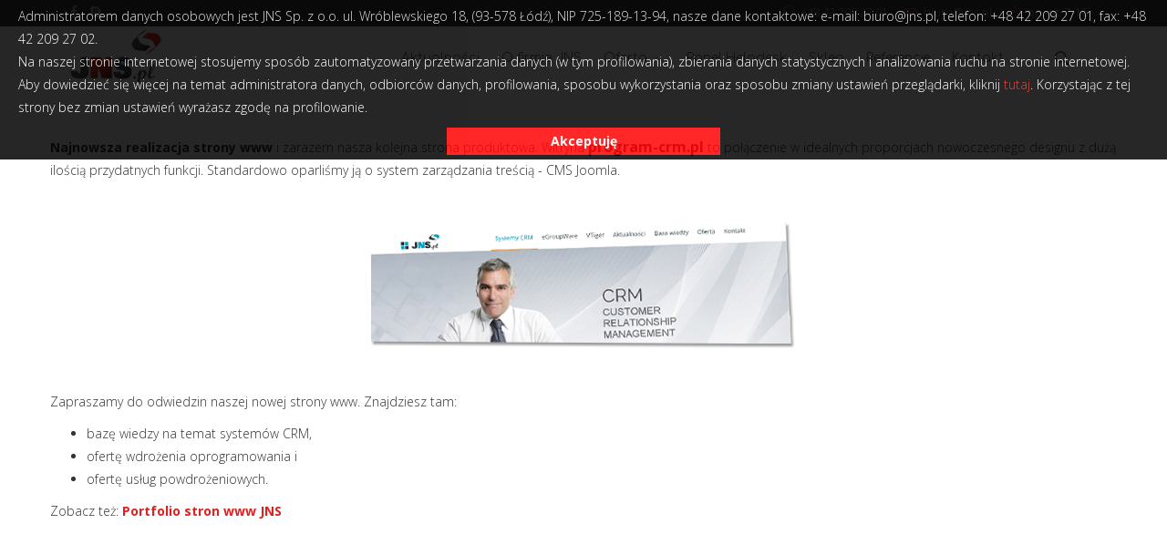

--- FILE ---
content_type: text/html; charset=utf-8
request_url: https://jns.pl/aktualnosci/nasze-najnowsze-realizacje-stron-www-dp1.html
body_size: 10820
content:
<!DOCTYPE html>
<html xmlns="http://www.w3.org/1999/xhtml" xml:lang="pl-pl" lang="pl-pl" dir="ltr">
        <head>
        <meta http-equiv="X-UA-Compatible" content="IE=edge">
        <meta name="viewport" content="width=device-width, initial-scale=1">
                <!-- head -->
        <base href="https://jns.pl/" />
	<meta http-equiv="content-type" content="text/html; charset=utf-8" />
	<meta name="keywords" content="wsparcie informatyczne dla firm, outsourcing it dla firm, wsparcie it dla firm, obsługa it dla firm, rozwiązania erp, systemy erp produkcja, systemy erp wdrozenia, system taxi, centrale telefoniczne, egroupware, systemy crm, live streaming, call center, infolinia 801, dla gastronomii, s4h, e-learning, praca zdalna łódź, praca zdalna, wsparcie zdalne, telekonferencje, systemy telekonferencyjne" />
	<meta name="rights" content="Copyright JNS Sp. z o.o." />
	<meta name="description" content="Opieka informatyczna dla Firm, Outsourcing IT, Systemy ERP - Wdrożenia produkcja, a także Systemy gastronomiczne, Systemy e-learningowe, Telefonia VoIP, Call Center, Live Streaming, systemy CRM eGroupWare i wiele innych." />
	<title>JNS - Usługi IT, Outsourcing IT, Systemy ERP i CRM dla firm - JNS - Usługi IT, Outsourcing IT, Systemy ERP i CRM dla firm</title>
	<link href="/images/logo_jns.png" rel="shortcut icon" type="image/vnd.microsoft.icon" />
	<link href="https://jns.pl/search.html?catid=11&amp;format=opensearch&amp;id=249&amp;view=article" rel="search" title="Szukaj JNS - Usługi IT, Outsourcing IT, Systemy ERP i CRM dla firm" type="application/opensearchdescription+xml" />
	<link href="//fonts.googleapis.com/css?family=Open+Sans:300,300italic,regular,italic,600,600italic,700,700italic,800,800italic&amp;subset=latin" rel="stylesheet" type="text/css" />
	<link href="//fonts.googleapis.com/css?family=Comfortaa:300,regular,700&amp;subset=greek" rel="stylesheet" type="text/css" />
	<link href="/templates/flex/css/bootstrap.min.css" rel="stylesheet" type="text/css" />
	<link href="/templates/flex/css/font-awesome.min.css" rel="stylesheet" type="text/css" />
	<link href="/templates/flex/css/legacy.css" rel="stylesheet" type="text/css" />
	<link href="/templates/flex/css/template.css" rel="stylesheet" type="text/css" />
	<link href="/templates/flex/css/presets/preset1.css" rel="stylesheet" type="text/css" class="preset" />
	<link href="/modules/mod_jbcookies/assets/css/jbcookies.css?6c7a247a9080961d42169552c1a5aa2a" rel="stylesheet" type="text/css" />
	<link href="/media/system/css/modal.css?6c7a247a9080961d42169552c1a5aa2a" rel="stylesheet" type="text/css" />
	<style type="text/css">
body.site {background-color:#ffffff;}body{font-family:Open Sans, sans-serif; font-weight:300; }h1{font-family:Comfortaa, sans-serif; font-weight:300; }h2{font-family:Comfortaa, sans-serif; font-weight:300; }h3{font-family:Comfortaa, sans-serif; font-weight:300; }h4{font-family:Open Sans, sans-serif; font-weight:normal; }h5{font-family:Open Sans, sans-serif; font-weight:600; }h6{font-family:Open Sans, sans-serif; font-weight:600; }.sp-megamenu-parent{font-family:Comfortaa, sans-serif; font-weight:300; }#sp-top-bar{ background-color:#3d3d3d;color:#d4d4d4; }#sp-top-bar a{color:#b3b3b3;}#sp-top-bar a:hover{color:#d1d1d1;}#sp-header{ background-color:#303030;color:#f0f0f0; }#sp-header a{color:#ededed;}#sp-header a:hover{color:#ffffff;}#sp-bottom{ background-color:#f5f5f5;padding:100px 0px; }#sp-footer{ background-color:#363839;color:#b0b0b0;padding:50px 0 50px 0; }#sp-footer a{color:#d6d6d6;}#sp-footer a:hover{color:#f0f0f0;}#sp-section-8{ background-color:#363839;color:#b0b0b0;padding:0 0 50px 0; }.offcanvas-menu{}.offcanvas-menu ul li a{color: }.offcanvas-menu .offcanvas-inner .search input.inputbox{border-color: }#sp-header .top-search-wrapper .icon-top-wrapper,#sp-header .top-search-wrapper .icon-top-wrapper >i:before,.sp-megamenu-wrapper > .sp-megamenu-parent >li >a,.sp-megamenu-wrapper #offcanvas-toggler,#sp-header .modal-login-wrapper span,#sp-header .ap-my-account i.pe-7s-user,#sp-header .ap-my-account .info-text,#sp-header .mod-languages,.logo,#cart-menu,#cd-menu-trigger,.cd-cart,.cd-cart > i{height:70px;line-height:70px;}.total_products{top:calc(70px / 2 - 22px);}#sp-header,.transparent-wrapper{height:70px;background:#ffffff;}.transparent,.sticky-top{background:#ffffff;}#sp-header #sp-menu .sp-megamenu-parent >li >a,#sp-header #sp-menu .sp-megamenu-parent li .sp-dropdown >li >a,#sp-header .top-search-wrapper .icon-top-wrapper i,#sp-header #cd-menu-trigger i,#sp-header .cd-cart i,#sp-header .top-search-wrapper{color:#555555}#sp-header #sp-menu .sp-dropdown .sp-dropdown-inner{}#sp-header #sp-menu .sp-dropdown .sp-dropdown-inner li.sp-menu-item >a,#sp-header #sp-menu .sp-dropdown .sp-dropdown-inner li.sp-menu-item.separator >a,#sp-header #sp-menu .sp-dropdown .sp-dropdown-inner li.sp-menu-item.separator >a:hover,#sp-header .sp-module-content ul li a,#sp-header .vm-menu .vm-title{}.sticky .logo,.sticky #cart-menu,.sticky #cd-menu-trigger,.sticky .cd-cart,.sticky .cd-cart >i,.sticky .menu-is-open >i,#sp-header.sticky .modal-login-wrapper span,#sp-header.sticky .ap-my-account i.pe-7s-user,#sp-header.sticky .ap-my-account .info-text,#sp-header.sticky .mod-languages,#sp-header.sticky .top-search-wrapper .icon-top-wrapper,#sp-header.sticky .top-search-wrapper .icon-top-wrapper >i:before,.sticky .sp-megamenu-wrapper > .sp-megamenu-parent >li >a,.sticky .sp-megamenu-wrapper #offcanvas-toggler,.sticky #sp-logo a.logo{height:55px;line-height:55px; } .sticky .total_products{top: calc(55px / 2 - 22px);} .sticky .sticky__wrapper{background:rgba(255,255,255,0.9); height:55px; -webkit-animation-name:fade-in-down;animation-name:fade-in-down;}.sticky .sticky__wrapper .sp-sticky-logo {height:55px;}.sticky.onepage .sticky__wrapper,.sticky.white .sticky__wrapper,.sticky.transparent .sticky__wrapper{background:rgba(255,255,255,0.9);}#sp-header.sticky #sp-menu .sp-megamenu-wrapper .sp-megamenu-parent >li >a,#sp-header.sticky .top-search-wrapper,#sp-header.sticky .top-search-wrapper .icon-top-wrapper i,#sp-header.sticky #cd-menu-trigger i,#sp-header.sticky .cd-cart i{color:#555555;}#sp-header.sticky #sp-menu .sp-megamenu-wrapper .sp-megamenu-parent >li.active>a,#sp-header.sticky #sp-menu .sp-megamenu-wrapper .sp-megamenu-parent >li.current-item>a,#sp-header.sticky #sp-menu .sp-megamenu-wrapper .sp-megamenu-parent >li.sp-has-child.active>a,.sticky #offcanvas-toggler >i,.sticky #offcanvas-toggler >i:hover{color:;} .sppb-addon-ajax-contact .sppb-ajaxt-contact-form .sppb-form-group {
    margin: 0 auto 10px;
    padding: 0 15px;
}

.sppb-addon.sppb-addon-feature .sppb-addon-text a {
    color: #333;
}

.sppb-addon.sppb-addon-text-block.referencje img {
    margin: 25px 0;
}

.sp-module .sp-module-title, .sppb-addon-module .sp-module-title {
    color: #e0978f;
}

ul.nav.menu.mod-list a {
    color: #aaa!important;
    font-size: 12px;
    text-align: left;
    line-height: 1.5;
    padding: 12px 0px;
}

.sp-module ul >li, .sppb-addon-module ul >li {
    display: block;
    border-bottom: 1px solid #aaa;
}

h3.sppb-addon-title.sppb-feature-box-title {
    padding: 0;
}

.sppb-person-image img {
    width: 200px;
    border: 1px solid #ddd;
}

.sppb-addon.sppb-addon-text-block.referencje img {
  -webkit-filter: grayscale(100%);
  filter: grayscale(100%);
-webkit-transition: all 500ms ease;
-moz-transition: all 500ms ease;
-ms-transition: all 500ms ease;
-o-transition: all 500ms ease;
transition: all 500ms ease;
}

.sppb-addon.sppb-addon-text-block.referencje img:hover {
  -webkit-filter: grayscale(0%);
  filter: grayscale(0%);
-webkit-transition: all 500ms ease;
-moz-transition: all 500ms ease;
-ms-transition: all 500ms ease;
-o-transition: all 500ms ease;
transition: all 500ms ease;
}

.sppb-addon.sppb-addon-cta.position-right {
    padding: 0 0 20px!important;
}

.sppb-addon.sppb-addon-cta.position-right > div {
    text-align: left;
}

.blog .entry-header {
    margin: 0 0 5px;
}

.blog article {
    margin: 0 0 20px;
    background: #f6f6f6;
    padding: 40px;
}

li.sp-menu-item.sp-has-child > ul > li {
    font-size: 13px!important;
    margin-left: 20px;
    text-transform: initial;
}

ul.sp-mega-group li {
    font-size: 17px;
    text-transform: uppercase;
}

.sppb-addon.sppb-addon-header h3.sppb-addon-title {
    color: #fff;
}

.article-info {
    margin: 0;
    padding-top: 0;
}

#sp-main-body {
    padding: 0;
}

div#osmap {
    margin: 0 auto;
    width: 1170px;
}

div#osmap ul.level_0 {
    list-style: none;
}

div#osmap a.osmapexcl.osmapexcloff {
    display: none;
}

.item-page dl.article-info {
    display: none;
}

.articleBody.without-page-builder {
    max-width: 1170px;
    margin: 50px auto;
}
	</style>
	<script type="application/json" class="joomla-script-options new">{"csrf.token":"5aaf32dac455c390d5973670f0567284","system.paths":{"root":"","base":""}}</script>
	<script src="/media/jui/js/jquery.min.js?6c7a247a9080961d42169552c1a5aa2a" type="text/javascript"></script>
	<script src="/media/jui/js/jquery-noconflict.js?6c7a247a9080961d42169552c1a5aa2a" type="text/javascript"></script>
	<script src="/media/jui/js/jquery-migrate.min.js?6c7a247a9080961d42169552c1a5aa2a" type="text/javascript"></script>
	<script src="/templates/flex/js/bootstrap.min.js" type="text/javascript"></script>
	<script src="/templates/flex/js/SmoothScroll.js" type="text/javascript"></script>
	<script src="/templates/flex/js/jquery.easing.min.js" type="text/javascript"></script>
	<script src="/templates/flex/js/main.js" type="text/javascript"></script>
	<script src="/media/system/js/mootools-core.js?6c7a247a9080961d42169552c1a5aa2a" type="text/javascript"></script>
	<script src="/media/system/js/core.js?6c7a247a9080961d42169552c1a5aa2a" type="text/javascript"></script>
	<script src="/media/system/js/mootools-more.js?6c7a247a9080961d42169552c1a5aa2a" type="text/javascript"></script>
	<script src="/media/system/js/modal.js?6c7a247a9080961d42169552c1a5aa2a" type="text/javascript"></script>
	<script type="text/javascript">
var sp_preloader = "0";var sp_offanimation = "default";var stickyHeaderVar = "1";var stickyHeaderAppearPoint = 250;
		jQuery(function($) {
			SqueezeBox.initialize({});
			initSqueezeBox();
			$(document).on('subform-row-add', initSqueezeBox);

			function initSqueezeBox(event, container)
			{
				SqueezeBox.assign($(container || document).find('a.jbcookies').get(), {
					parse: 'rel'
				});
			}
		});

		window.jModalClose = function () {
			SqueezeBox.close();
		};

		// Add extra modal close functionality for tinyMCE-based editors
		document.onreadystatechange = function () {
			if (document.readyState == 'interactive' && typeof tinyMCE != 'undefined' && tinyMCE)
			{
				if (typeof window.jModalClose_no_tinyMCE === 'undefined')
				{
					window.jModalClose_no_tinyMCE = typeof(jModalClose) == 'function'  ?  jModalClose  :  false;

					jModalClose = function () {
						if (window.jModalClose_no_tinyMCE) window.jModalClose_no_tinyMCE.apply(this, arguments);
						tinyMCE.activeEditor.windowManager.close();
					};
				}

				if (typeof window.SqueezeBoxClose_no_tinyMCE === 'undefined')
				{
					if (typeof(SqueezeBox) == 'undefined')  SqueezeBox = {};
					window.SqueezeBoxClose_no_tinyMCE = typeof(SqueezeBox.close) == 'function'  ?  SqueezeBox.close  :  false;

					SqueezeBox.close = function () {
						if (window.SqueezeBoxClose_no_tinyMCE)  window.SqueezeBoxClose_no_tinyMCE.apply(this, arguments);
						tinyMCE.activeEditor.windowManager.close();
					};
				}
			}
		};
		
	</script>
	<meta property="og:url" content="https://jns.pl/aktualnosci/nasze-najnowsze-realizacje-stron-www-dp1.html" />
	<meta property="og:type" content="article" />
	<meta property="og:title" content="Nasze najnowsze realizacje stron www" />
	<meta property="og:description" content="Najnowsza realizacja strony www i zarazem nasza kolejna strona produktowa. Witryna program-crm.pl to połączenie w idealnych proporcjach nowoczesnego design..." />

                <!-- Global site tag (gtag.js) - Google Analytics -->
<script async src="https://www.googletagmanager.com/gtag/js?id=G-JGVEZY6ZSV"></script>
<script>
  window.dataLayer = window.dataLayer || [];
  function gtag(){dataLayer.push(arguments);}
  gtag('js', new Date());

  gtag('config', 'G-JGVEZY6ZSV');
  gtag('set', {'user_id': 'USER_ID'}); 
</script>
<meta name="facebook-domain-verification" content="mcmq64xg9la0zdvftmxwroyc3xfzvv" />
         <script>
			jQuery(document).ready(function(){
				jQuery.each(jQuery('.articleBody'),function() {

					if(jQuery(this).find('#sp-page-builder').length >0) {
						jQuery(this).addClass('with-page-builder');
					} else {
						jQuery(this).addClass('without-page-builder');
					}
				});

			});
         </script>

         <!--Start of Zendesk Chat Script-->
			<!-- <script type="text/javascript">
				window.$zopim||(function(d,s){var z=$zopim=function(c){z._.push(c)},$=z.s=
				d.createElement(s),e=d.getElementsByTagName(s)[0];z.set=function(o){z.set.
				_.push(o)};z._=[];z.set._=[];$.async=!0;$.setAttribute("charset","utf-8");
				$.src="https://v2.zopim.com/?2GJ8rokNcTNI45X6k3fwoWjjdK6IvQtf";z.t=+new Date;$.
				type="text/javascript";e.parentNode.insertBefore($,e)})(document,"script");
				</script> -->
		<!--End of Zendesk Chat Script-->
		
		<!--Start of Chatwoot Chat Script-->
		
	 	    <script>
			  (function(d,t) {
				var BASE_URL="https://chatwoot.jns.pl";
				var g=d.createElement(t),s=d.getElementsByTagName(t)[0];
				g.src=BASE_URL+"/packs/js/sdk.js";
				g.defer = true;
				g.async = true;
				s.parentNode.insertBefore(g,s);
				g.onload=function(){
				  window.chatwootSDK.run({
					websiteToken: 'fzxHxPHtmvdbQrNbmbysbFE7',
					baseUrl: BASE_URL
				  })
				}
			  })(document,"script");
			</script>
		
		<!--End of Chatwoot Chat Script-->

    </head>
    <body class="site com-content view-article no-layout no-task pl-pl ltr sticky-header layout-fluid off-canvas-menu-init">
			<!-- RODO -->
		<style type="text/css">
	#rodomain {
		opacity: 0.85;
		/* position: relative; */
		display: block;
		top: 0px;
		position: fixed;
		z-index: 999999;
		background-color: #000;
		color: #fff;
		padding:5px;
		padding-left:20px;
		padding-right:20px;
		//font-size:0.7em;
	}

	.accept-button a {
		opacity: 1.0;
		display: block;
		width: 300px;
		background-color: #f00;
		text-align: center;
		height: 30px;
		line-height: 30px;
		color: #fff;
		font-weight: bold;
		margin-left: auto;
		margin-right: auto;
	}
	</style>
	<div id="rodomain">
		<div>
		<p>Administratorem danych osobowych jest JNS Sp. z o.o. ul. Wróblewskiego 18, (93-578 Łódź), NIP 725-189-13-94, nasze dane kontaktowe: e-mail: biuro@jns.pl, telefon: +48 42 209 27 01, fax: +48 42 209 27 02.<br>Na naszej stronie internetowej stosujemy sposób zautomatyzowany przetwarzania danych (w tym profilowania), zbierania danych statystycznych i analizowania ruchu na stronie internetowej. Aby dowiedzieć się więcej na temat administratora danych, odbiorców danych, profilowania, sposobu wykorzystania oraz sposobu zmiany ustawień przeglądarki, kliknij <a href="https://jns.pl/polityka-ochrony-danych-rodo.html" target="_blank">tutaj</a>. Korzystając z tej strony bez zmian ustawień wyrażasz zgodę na profilowanie.</p>
		<span class="accept-button"><a href="#" onclick="rodoAccept()">Akceptuję</a></span>
		</div>
	</div>
	<script src="https://jns.pl//templates/flex/js/jquery.cookie.js" defer="defer"></script>
	<script type="text/javascript">
		function rodoAccept() {
			jQuery("#rodomain").fadeOut();
			jQuery.cookie("cookie_rodo", "true", { expires: 182 });
		}
		jQuery(document).ready(function() {
			console.log("ready");
		});
	</script>
		<!-- koniec rodo -->
    	        <div class="body-wrapper off-canvas-menu-wrap">
            <div class="body-innerwrapper body_innerwrapper_overflow">
    			<section id="sp-top-bar"><div class="container"><div class="row"><div id="sp-top1" class="col-xs-12 col-sm-4 col-md-4 hidden-xs"><div class="sp-column"><ul class="social-icons"><li><a target="_blank" href="https://www.facebook.com/JNS.RozwiazaniaIT"><i class="fa fa-facebook"></i></a></li><li><a href="skype:jnsserwis?chat"><i class="fa fa-skype"></i></a></li></ul></div></div><div id="sp-top2" class="col-xs-12 col-sm-8 col-md-8"><div class="sp-column pull-right"><ul class="sp-contact-info"><li class="sp-contact-phone"><i class="pe pe-7s-headphones" aria-hidden="true"></i> <a href="tel:+48422092701">+48 42 209 27 01</a></li><li class="sp-contact-email"><i class="pe pe-7s-mail" aria-hidden="true"></i> <span id="cloak1e63715f9b4b50ed1208b1912a205073">Ten adres pocztowy jest chroniony przed spamowaniem. Aby go zobaczyć, konieczne jest włączenie w przeglądarce obsługi JavaScript.</span><script type='text/javascript'>
				document.getElementById('cloak1e63715f9b4b50ed1208b1912a205073').innerHTML = '';
				var prefix = '&#109;a' + 'i&#108;' + '&#116;o';
				var path = 'hr' + 'ef' + '=';
				var addy1e63715f9b4b50ed1208b1912a205073 = 'b&#105;&#117;r&#111;' + '&#64;';
				addy1e63715f9b4b50ed1208b1912a205073 = addy1e63715f9b4b50ed1208b1912a205073 + 'jns' + '&#46;' + 'pl';
				var addy_text1e63715f9b4b50ed1208b1912a205073 = 'b&#105;&#117;r&#111;' + '&#64;' + 'jns' + '&#46;' + 'pl';document.getElementById('cloak1e63715f9b4b50ed1208b1912a205073').innerHTML += '<a ' + path + '\'' + prefix + ':' + addy1e63715f9b4b50ed1208b1912a205073 + '\'>'+addy_text1e63715f9b4b50ed1208b1912a205073+'<\/a>';
		</script></li><li class="sp-contact-time"><i class="pe pe-7s-timer" aria-hidden="true"></i> pn.-pt. 7-16</li></ul></div></div></div></div></section><header id="sp-header" class="flex"><div class="container"><div class="row"><div id="sp-logo" class="col-xs-6 col-sm-2 col-md-2"><div class="sp-column"><a class="logo" href="/"><img class="sp-default-logo" src="/images/jns-logo13.png" alt="JNS - Usługi IT, Outsourcing IT, Systemy ERP i CRM dla firm"><img class="sp-retina-logo" src="/images/jns-logo13.png" alt="JNS - Usługi IT, Outsourcing IT, Systemy ERP i CRM dla firm"></a></div></div><div id="sp-menu" class="col-xs-6 col-sm-9 col-md-9"><div class="sp-column">			<div class="sp-megamenu-wrapper">
				<a id="offcanvas-toggler" class="visible-sm visible-xs" href="#" aria-label="Menu"><i class="fa fa-bars" aria-hidden="true" title="Menu"></i></a>
				<ul class="sp-megamenu-parent menu-fade-down-fade-up hidden-sm hidden-xs"><li class="sp-menu-item"><a  href="/aktualnosci.html"  >Aktualności</a></li><li class="sp-menu-item"><a  href="/o-firmie.html"  >O firmie JNS</a></li><li class="sp-menu-item sp-has-child"><a  href="javascript:void(0);"  >Oferta</a><div class="sp-dropdown sp-dropdown-main sp-dropdown-mega sp-menu-center" style="width: 900px;left: -450px;"><div class="sp-dropdown-inner"><div class="row"><div class="col-sm-3"><ul class="sp-mega-group"><li class="sp-menu-item sp-has-child"><a class="sp-group-title" href="/outsourcing-it-dp2.html"  >Outsourcing IT</a><ul class="sp-mega-group-child sp-dropdown-items"><li class="sp-menu-item"><a  href="/utrzymanie-ciaglosci-dzialania-it-dla-biznesu.html"  >Utrzymanie ciągłości działania IT</a></li><li class="sp-menu-item"><a  href="/wsparcie-it-dla-firm.html"  >Wsparcie IT dla Firm</a></li><li class="sp-menu-item"><a  href="/backup-danych-i-systemow.html"  >Backup danych i systemów</a></li><li class="sp-menu-item"><a  href="/konsulting-it.html"  >Konsultacja IT</a></li><li class="sp-menu-item"><a  href="/relokacja-infrastruktury-it-dla-firm.html"  >Relokacja infrastruktury IT</a></li><li class="sp-menu-item"><a  href="/outsourcing-it-dp1.html"  >Outsourcing IT</a></li><li class="sp-menu-item"><a  href="/administracja-serwerami.html"  >Administracja serwerami</a></li><li class="sp-menu-item"><a  href="/zdalne-wsparcie.html"  >Zdalne wsparcie</a></li><li class="sp-menu-item sp-has-child"><a  href="javascript:void(0);"  >Specjalistyczna opieka informatyczna</a><div class="sp-dropdown sp-dropdown-sub sp-menu-right" style="width: 240px;"><div class="sp-dropdown-inner"><ul class="sp-dropdown-items"><li class="sp-menu-item"><a  href="/opieka-informatyczna-dla-malych-firm.html"  >Opieka informatyczna dla małych firm</a></li><li class="sp-menu-item"><a  href="/obsluga-informatyczna-dla-kancelarii-notarialnych.html"  >Opieka informatyczna dla notariuszy</a></li><li class="sp-menu-item"><a  href="/obsluga-informatyczna-dla-kancelarii-komorniczych.html"  >Opieka informatyczna dla komorników</a></li></ul></div></div></li><li class="sp-menu-item sp-has-child"><a  href="/uslugi-cyberbezpieczenstwa.html"  >Usługi cyberbezpieczeństwa </a><div class="sp-dropdown sp-dropdown-sub sp-menu-right" style="width: 240px;"><div class="sp-dropdown-inner"><ul class="sp-dropdown-items"><li class="sp-menu-item"><a  href="/wdrozenie-nis2.html"  >Dokumentacja NIS2</a></li><li class="sp-menu-item"><a  href="/soc-centrum-cyberbezpieczenstwa-monitorowanie-24/7-i-zarzadzanie-zagrozeniami.html"  >SOC - Centrum Cyberbezpieczeństwa</a></li><li class="sp-menu-item"><a  href="/audyt-zgodnosci-z-nis2-kompleksowa-weryfikacja-bezpieczenstwa-it.html"  >Audyty bezpieczeństwa IT</a></li></ul></div></div></li><li class="sp-menu-item"><a  href="/aktualnosci/dlaczego-twoja-firma-potrzebuje-profesjonalnej-obslugi-it.html"  >Obsługa IT</a></li></ul></li></ul></div><div class="col-sm-3"><ul class="sp-mega-group"><li class="sp-menu-item sp-has-child"><a class="sp-group-title" href="/system-erp.html"  >System ERP</a><ul class="sp-mega-group-child sp-dropdown-items"><li class="sp-menu-item"><a  href="/streamsoft-prestiz.html"  >Streamsoft Prestiż </a></li><li class="sp-menu-item"><a  href="/streamsoft-verto.html"  >Streamsoft Verto</a></li><li class="sp-menu-item"><a  href="/streamsoft-pro.html"  >Streamsoft PRO </a></li><li class="sp-menu-item"><a  href="/wdrozenia-systemow-erp.html"  >Wdrożenia systemów ERP</a></li></ul></li></ul></div><div class="col-sm-3"><ul class="sp-mega-group"><li class="sp-menu-item sp-has-child"><a class="sp-group-title" href="/systemy-crm.html"  >System CRM</a><ul class="sp-mega-group-child sp-dropdown-items"><li class="sp-menu-item"><a  href="/system-crm-vtiger-2.html"  >System CRM Vtiger</a></li><li class="sp-menu-item"><a  href="/rozwoj-oprogramowania.html"  >Rozwój oprogramowania</a></li></ul></li></ul></div><div class="col-sm-3"><ul class="sp-mega-group"><li class="sp-menu-item sp-has-child"><a class="sp-group-title" href="/backup-i-ochrona-danych.html"  >Backup i Ochrona danych</a><ul class="sp-mega-group-child sp-dropdown-items"><li class="sp-menu-item"><a  href="/rodo.html"  >Rodo</a></li><li class="sp-menu-item"><a  href="/urbackup.html"  >Backup i archiwizacja danych</a></li></ul></li><li class="sp-menu-item"><a  href="/rozwiazania-eset.html"  >Rozwiązania ESET </a></li><li class="sp-menu-item"><a  href="/infolinia-800-801.html"  >Infolinia 800/801</a></li><li class="sp-menu-item"><a  href="/bezpieczenstwo-it-teleinformatyczne.html"  >Audyty IT</a></li><li class="sp-menu-item"><a  href="/kolokacja-serwerow.html"  >Kolokacja serwerów</a></li></ul></div></div></div></div></li><li class="sp-menu-item"><a  href="/panel-helpdesk"  >Panel Helpdesk</a></li><li class="sp-menu-item"><a  href="http://sklep.jns.pl/" rel="noopener noreferrer" target="_blank" >Sklep</a></li><li class="sp-menu-item"><a  href="/referencje-jns.html"  >Referencje</a></li><li class="sp-menu-item"><a  href="/kontakt-1.html"  >Kontakt</a></li></ul>			</div>
		</div></div><div id="sp-topsearch" class="col-xs-12 col-sm-1 col-md-1"><div class="sp-column"><div class="sp-module "><div class="sp-module-content">
<div style="display:inline-block;" class="top-search-wrapper">

	<div class="icon-top-wrapper">
		<!-- 
        <i class="fa fa-search search-open-icon" aria-hidden="true"></i>
		<i class="fa fa-times search-close-icon" aria-hidden="true"></i> 
        -->
        <i class="pe pe-7s-search search-open-icon" aria-hidden="true"></i>
		<i class="pe pe-7s-close search-close-icon" aria-hidden="true"></i>
	</div>

	<div class="row top-search-input-wrap" id="top-search-input-wrap">
		<div class="top-search-wrap">
			<div class="searchwrapper">
				<form action="/" method="post">
					<div class="search">
						<div class="top-search-wrapper"><div class="sp_search_input"><input name="searchword" maxlength="200"  class="mod-search-searchword inputbox" type="text" size="20" value="Szukaj..."  onblur="if (this.value=='') this.value='Szukaj...';" onfocus="if (this.value=='Szukaj...') this.value='';" /></div></div>						<input type="hidden" name="task" value="search" />
						<input type="hidden" name="option" value="com_search" />
						<input type="hidden" name="Itemid" value="" />
					</div>
				</form>
			</div> <!-- /.searchwrapper -->
		</div> <!-- /.col-sm-6 -->
	</div> <!-- /.row -->
</div> <!-- /.top-search-wrapper -->	</div></div></div></div></div></div></header><section id="sp-page-title"><div class="row"><div id="sp-title" class="col-sm-12 col-md-12"><div class="sp-column"></div></div></div></section><section id="sp-main-body"><div class=" "><div class="row"><div id="sp-component" class="col-sm-12 col-md-12"><div class="sp-column "><div id="system-message-container">
	</div>



<article class="item item-page" itemscope itemtype="http://schema.org/Article">
	<meta itemprop="inLanguage" content="pl-PL" />
		      
		                            		
        	 
        	<dl class="article-info">

		
		
		
	</dl>
											  
	
	    	
		
			<div itemprop="articleBody" class="articleBody">
		<p><strong>Najnowsza realizacja strony www</strong> i zarazem nasza kolejna strona produktowa. Witryna <strong><span style="font-size: 12pt;">program-crm.pl</span></strong> to połączenie w idealnych proporcjach nowoczesnego designu z dużą ilością przydatnych funkcji. Standardowo oparliśmy ją o system zarządzania treścią - CMS Joomla.&nbsp;</p>
<p>&nbsp;</p>
<p><a title="Strona www programy crm" href="http://program-crm.pl/"><img style="display: block; margin-left: auto; margin-right: auto;" src="/images/aktualnosci/strona-www-jns-program-crm.png" alt="strona www jns program crm" /></a></p>
<p>&nbsp;</p>
 
<p>Zapraszamy do odwiedzin naszej nowej strony www. Znajdziesz tam:</p>
<ul>
<li>bazę wiedzy na temat systemów CRM,</li>
<li>ofertę wdrożenia oprogramowania i</li>
<li>ofertę usług powdrożeniowych.</li>
</ul>
<p>Zobacz też: <strong><a title="Portfolio stron www JNS" href="/nasze-realizacje-strony-www.html">Portfolio stron www JNS</a></strong></p>	</div>

	    
        	<div style="margin:0;" class="clearfix"></div>
        
        			
				    
    
	</article>
</div></div></div></div></section><section id="sp-bottom"><div class="row"><div id="sp-bottom1" class="col-sm-6 col-md-12"><div class="sp-column"><div class="sp-module "><div class="sp-module-content">	<!--googleoff: all-->
			<style type="text/css">  
			.jb.decline.link {
				color: #37a4fc;
				padding: 0;
			}
		</style>
		<!-- Template Decline -->
		<div class="jb cookie-decline " style="display: none;">
			<p>
				W celu zapewnienia jak najlepszych usług online, ta strona korzysta z plików cookies.				<span class="btn btn-link jb decline link">Usuń ciasteczka</span>
			</p>
		</div>
				<!-- Template Default bootstrap -->
		<div class="jb cookie bottom black red ">
		    
			<!-- BG color -->
			<div class="jb cookie-bg black"></div>
		    
			<h2>Informacja o plikach cookies.</h2>
		     
			<p>Strona jns.pl korzysta z plików cookies na potrzeby poprawnego wyświetlania strony. JNS Sp. z o. o. nie zbiera żadnych informacji o użytkowniku poprzez pliki cookies. Korzystając z witryny jns.pl wyrażasz zgodę na zapisanie na Twoim urządzeniu plików cookies.							</p>
		    
			<div class="btn btn-primary jb accept red">OK</div>
		    
		</div>
		
			
		<!--googleon: all-->
	<script type="text/javascript">
	    jQuery(document).ready(function () { 
	    	var url = 'https://jns.pl/';
			
			function setCookie(c_name,value,exdays,domain)
			{
				if (domain) {domain = '; domain=.' + domain}
				var exdate=new Date();
				exdate.setDate(exdate.getDate() + exdays);
				var c_value=escape(value) + ((exdays==null) ? "" : "; expires="+exdate.toUTCString()) + "; path=/" + domain;
				
				document.cookie=c_name + "=" + c_value;
			}
			
			function readCookie(name) {
				var nameEQ = name + "=";
				var jb = document.cookie.split(';');
				for(var i=0;i < jb.length;i++) {
					var c = jb[i];
					while (c.charAt(0)==' ') c = c.substring(1,c.length);
						if (c.indexOf(nameEQ) == 0) return c.substring(nameEQ.length,c.length);
					}
				return null;
			}
		    
			var $jb_cookie = jQuery('.jb.cookie');
			var $jb_infoaccept = jQuery('.jb.accept');
			var jbcookies = readCookie('jbcookies');
			if(!(jbcookies == "yes")){
				$jb_cookie.delay(1000).slideDown('fast'); 
				$jb_infoaccept.click(function(){
					setCookie("jbcookies","yes",90,"jns.pl");
					$jb_cookie.slideUp('slow');
					jQuery('.jb.cookie-decline').fadeIn('slow', function() {});

									});
			}

			jQuery('.jb.decline').click(function(){
				setCookie("jbcookies","",0,"jns.pl");
									window.location.reload();
							});
	    });
	</script>

</div></div></div></div></div></section><footer id="sp-footer"><div class="container"><div class="row"><div id="sp-footer1" class="col-sm-3 col-md-3"><div class="sp-column"><div class="sp-module "><h3 class="sp-module-title">Nowości<div class="divider"></div></h3><div class="divider"></div><div class="sp-module-content"><ul class="nav menu mod-list">
<li class="item-431"><a href="/praca/praktykant-informatyk-telekomunikacja-dp1.html" > Specjalista ds wsparcia IT</a></li><li class="item-432"><a href="/praca/specjalista-ds-sprzedazy-systemow-erp-dp1.html" > Specjalista ds sprzedaży systemów ERP</a></li><li class="item-433"><a href="/polityka-ochrony-danych-rodo.html" > Polityka Ochrony Danych (RODO)</a></li><li class="item-434"><a href="/aktualnosci/infolinia-klucz-do-sukcesu-w-biznesie-2.html" > Hyperion S.A. w upadłości - co mogą zrobić obecni abonenci którym nie działa telefon?</a></li><li class="item-435"><a href="/aktualnosci/infolinia-klucz-do-sukcesu-w-biznesie.html" > Infolinia - klucz do sukcesu w biznesie</a></li><li class="item-436"><a href="/aktualnosci/nasze-najnowsze-realizacje-stron-www-dp1.html" > Nasze najnowsze realizacje stron www</a></li><li class="item-437"><a href="/aktualnosci/jak-wdrozyc-crm.html" > Jak wdrożyć CRM?</a></li><li class="item-516"><a href="/aktualnosci/outsourcing-jako-nowoczesny-sposob-na-zalatwienie-kwestii-technicznych-w-firmie.html" > Outsourcing IT jako nowoczesny sposób na załatwienie kwestii technicznych w firmie</a></li></ul>
</div></div></div></div><div id="sp-footer2" class="col-sm-3 col-md-3"><div class="sp-column"><div class="sp-module "><h3 class="sp-module-title">Popularne<div class="divider"></div></h3><div class="divider"></div><div class="sp-module-content"><ul class="nav menu mod-list">
<li class="item-438"><a href="/profesjonalne-systemy-it-dla-biznesu.html" > Profesjonalne systemy i usługi IT dla biznesu</a></li><li class="item-439"><a href="/infolinia-800-801-cennik.html" > Infolinia 800 i 801 - Cennik usług</a></li><li class="item-440"><a href="/sprzet-i-oprogramowanie-dla-twojej-gastronomii.html" > Sprzęt i oprogramowanie dla Twojej gastronomii</a></li><li class="item-441"><a href="/kontakt-1.html" > Kontakt</a></li><li class="item-442">		<a  href="/centrala-telefoniczna-voip.html"  > Centrala Telefoniczna VoIP</a></li><li class="item-443"><a href="/teleinformatyka-4.html" > Teleinformatyka</a></li><li class="item-444">		<a  href="/o-firmie.html"  > O firmie JNS</a></li></ul>
</div></div></div></div><div id="sp-footer3" class="col-sm-3 col-md-3"><div class="sp-column"><div class="sp-module "><h3 class="sp-module-title">Strony produktowe<div class="divider"></div></h3><div class="divider"></div><div class="sp-module-content"><ul class="nav menu mod-list">
<li class="item-445">		<a  href="http://outsourcing.jns.pl/"  > Outsourcing IT</a></li><li class="item-446">		<a  href="https://www.program-crm.pl/"  > System CRM</a></li><li class="item-447">		<a  href="http://wideotlumacz.pl/"  > Wideotłumacz</a></li><li class="item-448">		<a  href="https://taxibasic.pl/"  > System TAXI BASIC</a></li><li class="item-527">		<a  href="https://zize.pl"  > System Zarządzania Energią - ZIZE</a></li></ul>
</div></div></div></div><div id="sp-user4" class="col-sm-3 col-md-3"><div class="sp-column"><div class="sp-module "><h3 class="sp-module-title">Zobacz też<div class="divider"></div></h3><div class="divider"></div><div class="sp-module-content"><ul class="nav menu mod-list">
<li class="item-449">		<a  href="/kontakt-1.html"  > Kontakt</a></li><li class="item-378"><a href="/polityka-ochrony-danych-rodo.html" > RODO</a></li><li class="item-450">		<a  href="/aktualnosci.html"  > Aktualności</a></li><li class="item-451">		<a  href="/partnerzy-jns.html"  > Partnerzy JNS</a></li><li class="item-452">		<a  href="/oferty-pracy.html"  > Kariera</a></li><li class="item-453">		<a  href="https://poczta.jns.pl"  > Poczta JNS</a></li><li class="item-454"><a href="/mapa-serwisu-dp4.html" > Mapa serwisu</a></li><li class="item-455">		<a  href="/pliki-do-pobrania.html"  > Pliki do pobrania</a></li></ul>
</div></div></div></div></div></div></footer><section id="sp-section-8"><div class="container"><div class="row"><div id="sp-stopka" class="col-sm-12 col-md-12"><div class="sp-column"><span class="sp-copyright">© 2025 JNS Sp. z o.o.</span></div></div></div></div></section>            </div> <!-- /.body-innerwrapper -->
        </div> <!-- /.body-wrapper -->

        <!-- Off Canvas Menu -->
        <div class="offcanvas-menu">
            <a href="#" class="close-offcanvas" aria-label="Close"><i class="fa fa-remove" aria-hidden="true"></i></a>
            <div class="offcanvas-inner">
                                    <div class="sp-module "><h3 class="sp-module-title">Off Canvas Menu<div class="divider"></div></h3><div class="divider"></div><div class="sp-module-content"><ul class="nav menu mod-list">
<li class="item-127"><a href="/aktualnosci.html" > Aktualności</a></li><li class="item-124"><a href="/o-firmie.html" > O firmie JNS</a></li><li class="item-101 deeper parent"><span class="nav-header separator">Oferta</span>
<ul class="nav-child unstyled small"><li class="item-486 deeper parent"><a href="/system-erp.html" > System ERP</a><ul class="nav-child unstyled small"><li class="item-487"><a href="/streamsoft-prestiz.html" > Streamsoft Prestiż </a></li><li class="item-488"><a href="/streamsoft-verto.html" > Streamsoft Verto</a></li><li class="item-489"><a href="/streamsoft-pro.html" > Streamsoft PRO </a></li><li class="item-490"><a href="/wdrozenia-systemow-erp.html" > Wdrożenia systemów ERP</a></li></ul></li><li class="item-491 deeper parent"><a href="/systemy-crm.html" > System CRM</a><ul class="nav-child unstyled small"><li class="item-492"><a href="/system-crm-vtiger-2.html" > System CRM Vtiger</a></li><li class="item-493"><a href="/rozwoj-oprogramowania.html" > Rozwój oprogramowania</a></li></ul></li><li class="item-494 deeper parent"><a href="/backup-i-ochrona-danych.html" > Backup i Ochrona danych</a><ul class="nav-child unstyled small"><li class="item-495"><a href="/rodo.html" > Rodo</a></li><li class="item-498"><a href="/urbackup.html" > Backup i archiwizacja danych</a></li></ul></li><li class="item-501"><a href="/rozwiazania-eset.html" > Rozwiązania ESET </a></li><li class="item-502"><a href="/infolinia-800-801.html" > Infolinia 800/801</a></li><li class="item-503"><a href="/bezpieczenstwo-it-teleinformatyczne.html" > Audyty IT</a></li><li class="item-504"><a href="/kolokacja-serwerow.html" > Kolokacja serwerów</a></li><li class="item-469 deeper parent"><a href="/outsourcing-it-dp2.html" > Outsourcing IT</a><ul class="nav-child unstyled small"><li class="item-476"><a href="/utrzymanie-ciaglosci-dzialania-it-dla-biznesu.html" > Utrzymanie ciągłości działania IT</a></li><li class="item-478"><a href="/wsparcie-it-dla-firm.html" > Wsparcie IT dla Firm</a></li><li class="item-479"><a href="/backup-danych-i-systemow.html" > Backup danych i systemów</a></li><li class="item-480"><a href="/konsulting-it.html" > Konsultacja IT</a></li><li class="item-482"><a href="/relokacja-infrastruktury-it-dla-firm.html" > Relokacja infrastruktury IT</a></li><li class="item-481"><a href="/outsourcing-it-dp1.html" > Outsourcing IT</a></li><li class="item-483"><a href="/administracja-serwerami.html" > Administracja serwerami</a></li><li class="item-484"><a href="/zdalne-wsparcie.html" > Zdalne wsparcie</a></li><li class="item-511 divider deeper parent"><span class="separator">Specjalistyczna opieka informatyczna</span>
<ul class="nav-child unstyled small"><li class="item-510"><a href="/opieka-informatyczna-dla-malych-firm.html" > Opieka informatyczna dla małych firm</a></li><li class="item-508"><a href="/obsluga-informatyczna-dla-kancelarii-notarialnych.html" > Opieka informatyczna dla notariuszy</a></li><li class="item-512"><a href="/obsluga-informatyczna-dla-kancelarii-komorniczych.html" > Opieka informatyczna dla komorników</a></li></ul></li><li class="item-521 deeper parent"><a href="/uslugi-cyberbezpieczenstwa.html" > Usługi cyberbezpieczeństwa </a><ul class="nav-child unstyled small"><li class="item-522"><a href="/wdrozenie-nis2.html" > Dokumentacja NIS2</a></li><li class="item-523"><a href="/soc-centrum-cyberbezpieczenstwa-monitorowanie-24/7-i-zarzadzanie-zagrozeniami.html" > SOC - Centrum Cyberbezpieczeństwa</a></li><li class="item-524"><a href="/audyt-zgodnosci-z-nis2-kompleksowa-weryfikacja-bezpieczenstwa-it.html" > Audyty bezpieczeństwa IT</a></li></ul></li><li class="item-525"><a href="/aktualnosci/dlaczego-twoja-firma-potrzebuje-profesjonalnej-obslugi-it.html" > Obsługa IT</a></li></ul></li></ul></li><li class="item-284"><a href="/panel-helpdesk" > Panel Helpdesk</a></li><li class="item-126">		<a href="http://sklep.jns.pl/" rel="noopener noreferrer" target="_blank" > Sklep</a></li><li class="item-134"><a href="/referencje-jns.html" > Referencje</a></li><li class="item-128">		<a  href="/kontakt-1.html"  > Kontakt</a></li></ul>
</div></div>
                                </div> <!-- /.offcanvas-inner -->
        </div> <!-- /.offcanvas-menu -->

        
        
        <!-- Preloader -->
        
    </body>
</html>
